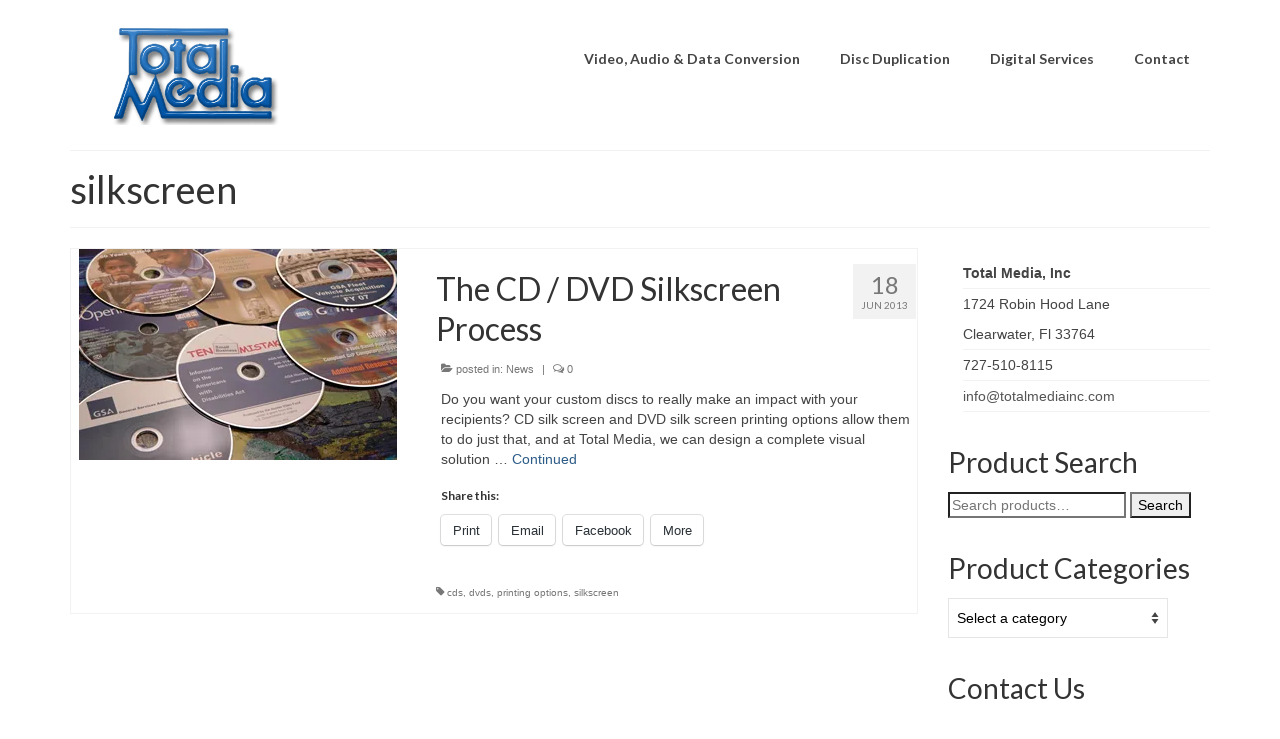

--- FILE ---
content_type: text/html; charset=UTF-8
request_url: https://www.totalmediainc.com/tag/silkscreen/
body_size: 9753
content:
<!DOCTYPE html><html class="no-js" lang="en-US" itemscope="itemscope" itemtype="https://schema.org/WebPage"><head><meta charset="UTF-8"><meta name="viewport" content="width=device-width, initial-scale=1.0"><meta http-equiv="X-UA-Compatible" content="IE=edge"><meta name='robots' content='noindex, follow' /><meta name="google-site-verification" content="cVzVOAdogfuVhMBe2BCQDb52CTMPQJGHYuymTKoZR5k" /><meta name="msvalidate.01" content="969768783B293AA7855FB9487F44FA7F" /><meta name="p:domain_verify" content="f2e7a2751ad605f784a3f26c87973ca5" /> <script>window._wca = window._wca || [];</script> <link media="all" href="https://www.totalmediainc.com/wp-content/cache/autoptimize/css/autoptimize_3d11e99b1ebc89d0d260dcac32f434bc.css" rel="stylesheet"><title>silkscreen Archives - Total Media</title><meta property="og:locale" content="en_US" /><meta property="og:type" content="article" /><meta property="og:title" content="silkscreen Archives - Total Media" /><meta property="og:url" content="https://www.totalmediainc.com/tag/silkscreen/" /><meta property="og:site_name" content="Total Media" /><meta name="twitter:card" content="summary_large_image" /><meta name="twitter:site" content="@TotalMedia_Inc" /> <script type="application/ld+json" class="yoast-schema-graph">{"@context":"https://schema.org","@graph":[{"@type":"CollectionPage","@id":"https://www.totalmediainc.com/tag/silkscreen/","url":"https://www.totalmediainc.com/tag/silkscreen/","name":"silkscreen Archives - Total Media","isPartOf":{"@id":"https://www.totalmediainc.com/#website"},"primaryImageOfPage":{"@id":"https://www.totalmediainc.com/tag/silkscreen/#primaryimage"},"image":{"@id":"https://www.totalmediainc.com/tag/silkscreen/#primaryimage"},"thumbnailUrl":"https://i0.wp.com/www.totalmediainc.com/wp-content/uploads/1collage1.jpg?fit=318%2C211&ssl=1","breadcrumb":{"@id":"https://www.totalmediainc.com/tag/silkscreen/#breadcrumb"},"inLanguage":"en-US"},{"@type":"ImageObject","inLanguage":"en-US","@id":"https://www.totalmediainc.com/tag/silkscreen/#primaryimage","url":"https://i0.wp.com/www.totalmediainc.com/wp-content/uploads/1collage1.jpg?fit=318%2C211&ssl=1","contentUrl":"https://i0.wp.com/www.totalmediainc.com/wp-content/uploads/1collage1.jpg?fit=318%2C211&ssl=1","width":318,"height":211,"caption":"collage"},{"@type":"BreadcrumbList","@id":"https://www.totalmediainc.com/tag/silkscreen/#breadcrumb","itemListElement":[{"@type":"ListItem","position":1,"name":"Home","item":"https://www.totalmediainc.com/"},{"@type":"ListItem","position":2,"name":"silkscreen"}]},{"@type":"WebSite","@id":"https://www.totalmediainc.com/#website","url":"https://www.totalmediainc.com/","name":"Total Media","description":"888.456.3475","publisher":{"@id":"https://www.totalmediainc.com/#organization"},"potentialAction":[{"@type":"SearchAction","target":{"@type":"EntryPoint","urlTemplate":"https://www.totalmediainc.com/?s={search_term_string}"},"query-input":{"@type":"PropertyValueSpecification","valueRequired":true,"valueName":"search_term_string"}}],"inLanguage":"en-US"},{"@type":"Organization","@id":"https://www.totalmediainc.com/#organization","name":"Total Media Inc","url":"https://www.totalmediainc.com/","logo":{"@type":"ImageObject","inLanguage":"en-US","@id":"https://www.totalmediainc.com/#/schema/logo/image/","url":"https://i0.wp.com/www.totalmediainc.com/wp-content/uploads/total-media-logo.gif?fit=250%2C100&ssl=1","contentUrl":"https://i0.wp.com/www.totalmediainc.com/wp-content/uploads/total-media-logo.gif?fit=250%2C100&ssl=1","width":250,"height":100,"caption":"Total Media Inc"},"image":{"@id":"https://www.totalmediainc.com/#/schema/logo/image/"},"sameAs":["https://www.facebook.com/pages/Total-Media-Inc/371229836315655","https://x.com/TotalMedia_Inc"]}]}</script> <link rel='dns-prefetch' href='//stats.wp.com' /><link rel='dns-prefetch' href='//secure.gravatar.com' /><link rel='dns-prefetch' href='//fonts.googleapis.com' /><link rel='dns-prefetch' href='//v0.wordpress.com' /><link rel='preconnect' href='//i0.wp.com' /><link rel='preconnect' href='//c0.wp.com' /><link rel="alternate" type="application/rss+xml" title="Total Media &raquo; Feed" href="https://www.totalmediainc.com/feed/" /><link rel="alternate" type="application/rss+xml" title="Total Media &raquo; silkscreen Tag Feed" href="https://www.totalmediainc.com/tag/silkscreen/feed/" /><link rel='stylesheet' id='redux-google-fonts-virtue-css' href='https://fonts.googleapis.com/css?family=Lato%3A400%2C700&#038;ver=6.9' type='text/css' media='all' /> <script type="text/javascript" src="https://www.totalmediainc.com/wp-includes/js/jquery/jquery.min.js?ver=3.7.1" id="jquery-core-js"></script> <script type="text/javascript" id="woocommerce-js-extra">var woocommerce_params = {"ajax_url":"/wp-admin/admin-ajax.php","wc_ajax_url":"/?wc-ajax=%%endpoint%%","i18n_password_show":"Show password","i18n_password_hide":"Hide password"};
//# sourceURL=woocommerce-js-extra</script> <script type="text/javascript" src="https://stats.wp.com/s-202603.js" id="woocommerce-analytics-js" defer="defer" data-wp-strategy="defer"></script> <link rel="https://api.w.org/" href="https://www.totalmediainc.com/wp-json/" /><link rel="alternate" title="JSON" type="application/json" href="https://www.totalmediainc.com/wp-json/wp/v2/tags/13" /><link rel="EditURI" type="application/rsd+xml" title="RSD" href="https://www.totalmediainc.com/xmlrpc.php?rsd" /><meta name="generator" content="WordPress 6.9" /><meta name="generator" content="WooCommerce 10.4.3" />  <script async src="https://www.googletagmanager.com/gtag/js?id=UA-40768991-1"></script> <script>window.dataLayer = window.dataLayer || [];
  function gtag(){dataLayer.push(arguments);}
  gtag('js', new Date());

  gtag('config', 'UA-40768991-1');</script>  <noscript><style>.woocommerce-product-gallery{ opacity: 1 !important; }</style></noscript><link rel="icon" href="https://i0.wp.com/www.totalmediainc.com/wp-content/uploads/total-media-logo.gif?fit=32%2C13&#038;ssl=1" sizes="32x32" /><link rel="icon" href="https://i0.wp.com/www.totalmediainc.com/wp-content/uploads/total-media-logo.gif?fit=192%2C77&#038;ssl=1" sizes="192x192" /><link rel="apple-touch-icon" href="https://i0.wp.com/www.totalmediainc.com/wp-content/uploads/total-media-logo.gif?fit=180%2C72&#038;ssl=1" /><meta name="msapplication-TileImage" content="https://i0.wp.com/www.totalmediainc.com/wp-content/uploads/total-media-logo.gif?fit=250%2C100&#038;ssl=1" /></head><body class="archive tag tag-silkscreen tag-13 wp-embed-responsive wp-theme-virtue theme-virtue woocommerce-no-js wide"><div id="kt-skip-link"><a href="#content">Skip to Main Content</a></div><div id="wrapper" class="container"><header class="banner headerclass" itemscope itemtype="https://schema.org/WPHeader"><div class="container"><div class="row"><div class="col-md-4 clearfix kad-header-left"><div id="logo" class="logocase"> <a class="brand logofont" href="https://www.totalmediainc.com/"><div id="thelogo"> <img src="https://www.totalmediainc.com/wp-content/uploads/total-media-logo.gif" alt="total media logo" width="250" height="100" class="kad-standard-logo" /></div> </a></div></div><div class="col-md-8 kad-header-right"><nav id="nav-main" class="clearfix" itemscope itemtype="https://schema.org/SiteNavigationElement"><ul id="menu-top" class="sf-menu"><li  class=" sf-dropdown menu-item-430"><a href="https://www.totalmediainc.com/media_conversion/"><span>Video, Audio &#038; Data Conversion</span></a><ul class="sub-menu sf-dropdown-menu dropdown"><li  class=" menu-item-431"><a href="https://www.totalmediainc.com/media_conversion/vhs_to_dvd_mp4/"><span>VHS to DVD Conversion</span></a></li><li  class=" menu-item-67516"><a href="https://www.totalmediainc.com/legal-and-evidence-it-services-for-law-firms/"><span>Legal and Evidence IT Services</span></a></li></ul></li><li  class=" sf-dropdown menu-item-440"><a href="https://www.totalmediainc.com/media_duplication/"><span>Disc Duplication</span></a><ul class="sub-menu sf-dropdown-menu dropdown"><li  class=" sf-dropdown-submenu menu-item-441"><a href="https://www.totalmediainc.com/media_duplication/dvd_duplication/"><span>DVD Duplication</span></a><ul class="sub-menu sf-dropdown-menu dropdown"><li  class=" menu-item-442"><a href="https://www.totalmediainc.com/media_duplication/dvd_replication/"><span>DVD Replication</span></a></li><li  class=" menu-item-434"><a href="https://www.totalmediainc.com/media_conversion/dvd_mastering/"><span>DVD Mastering</span></a></li></ul></li><li  class=" sf-dropdown-submenu menu-item-443"><a href="https://www.totalmediainc.com/media_duplication/cd_duplication/"><span>CD Duplication</span></a><ul class="sub-menu sf-dropdown-menu dropdown"><li  class=" menu-item-444"><a href="https://www.totalmediainc.com/media_duplication/cd_replication/"><span>CD Replication</span></a></li></ul></li><li  class=" sf-dropdown-submenu menu-item-449"><a href="https://www.totalmediainc.com/custom_cds_dvds/"><span>Custom Holiday DVDs and CDs</span></a><ul class="sub-menu sf-dropdown-menu dropdown"><li  class=" menu-item-450"><a href="https://www.totalmediainc.com/custom_cds_dvds/wedding_favor_cds/"><span>Wedding Favor CDs</span></a></li><li  class=" menu-item-452"><a href="https://www.totalmediainc.com/custom_cds_dvds/birthday-card-cds/"><span>Birthday Party CDs</span></a></li><li  class=" menu-item-454"><a href="https://www.totalmediainc.com/custom_cds_dvds/music_sampler_main-2/"><span>Custom CD Music Samples</span></a></li></ul></li><li  class=" sf-dropdown-submenu menu-item-446"><a href="https://www.totalmediainc.com/media_duplication/disc_printing_options/"><span>Disc Printing Options</span></a><ul class="sub-menu sf-dropdown-menu dropdown"><li  class=" menu-item-954"><a href="https://www.totalmediainc.com/contact-us/templates-forms/"><span>Templates &#038; Forms</span></a></li></ul></li><li  class=" sf-dropdown-submenu menu-item-445"><a href="https://www.totalmediainc.com/media_duplication/usb_flash_drives/"><span>USB Flash Drives</span></a><ul class="sub-menu sf-dropdown-menu dropdown"><li  class=" menu-item-429"><a href="https://www.totalmediainc.com/flash_drives_sd_cards/"><span>Flash Drives and SD Cards</span></a></li></ul></li><li  class=" sf-dropdown-submenu menu-item-435"><a href="https://www.totalmediainc.com/duplication_equipment/"><span>CD &#038; DVD Copiers</span></a><ul class="sub-menu sf-dropdown-menu dropdown"><li  class=" menu-item-436"><a href="https://www.totalmediainc.com/duplication_equipment/cddvd_duplicators/"><span>CD/DVD Duplicators</span></a></li><li  class=" menu-item-437"><a href="https://www.totalmediainc.com/duplication_equipment/cd_printers/"><span>DVD and CD Printers</span></a></li><li  class=" menu-item-438"><a href="https://www.totalmediainc.com/duplication_equipment/usb_flash_drive_copiers/"><span>Flash Drive Copiers</span></a></li><li  class=" menu-item-439"><a href="https://www.totalmediainc.com/duplication_equipment/printer_supplies/"><span>Disc Printer Supplies</span></a></li><li  class=" menu-item-1108"><a href="https://www.totalmediainc.com/bulk-blank-cdbulk-blank-dvd/"><span>Blank Media</span></a></li><li  class=" menu-item-447"><a href="https://www.totalmediainc.com/media_duplication/packaging_options/"><span>Disc Packaging</span></a></li><li  class=" menu-item-1402"><a href="https://www.totalmediainc.com/shop/"><span>Catalog</span></a><ul class="sub-menu sf-dropdown-menu dropdown"><li  class=" menu-item-4014"><a href="https://www.totalmediainc.com/checkout/"><span>Checkout</span></a></li><li  class=" menu-item-4016"><a href="https://www.totalmediainc.com/shop/return-refund-policy/"><span>Return &#038; Refund Policy</span></a></li></ul></li></ul></li></ul></li><li  class=" sf-dropdown menu-item-5309"><a href="https://www.totalmediainc.com/web-hosting-design-and-other-digital-services/"><span>Digital Services</span></a><ul class="sub-menu sf-dropdown-menu dropdown"><li  class=" menu-item-8261"><a href="https://www.totalmediainc.com/web-design/"><span>Web Design</span></a></li><li  class=" menu-item-8260"><a href="https://www.totalmediainc.com/seo/"><span>SEO</span></a></li><li  class=" menu-item-8320"><a href="https://www.totalmediainc.com/marketing/"><span>Marketing</span></a></li></ul></li><li  class=" sf-dropdown menu-item-952"><a href="https://www.totalmediainc.com/contact-us/"><span>Contact</span></a><ul class="sub-menu sf-dropdown-menu dropdown"><li  class=" current_page_parent menu-item-5584"><a href="https://www.totalmediainc.com/news/"><span>News</span></a></li><li  class=" sf-dropdown-submenu menu-item-951"><a href="https://www.totalmediainc.com/government/"><span>Government</span></a><ul class="sub-menu sf-dropdown-menu dropdown"><li  class=" menu-item-955"><a href="https://www.totalmediainc.com/government/capability/"><span>Capability Statement</span></a></li></ul></li><li  class=" menu-item-6261"><a href="https://www.totalmediainc.com/privacy-policy/"><span>Privacy Policy</span></a></li></ul></li></ul></nav></div></div><div id="mobile-nav-trigger" class="nav-trigger"> <button class="nav-trigger-case mobileclass collapsed" data-toggle="collapse" data-target=".kad-nav-collapse"> <span class="kad-navbtn"><i class="icon-reorder"></i></span> <span class="kad-menu-name">Menu</span> </button></div><div id="kad-mobile-nav" class="kad-mobile-nav"><div class="kad-nav-inner mobileclass"><div class="kad-nav-collapse"><ul id="menu-top-1" class="kad-mnav"><li  class="menu-video-audio-data-conversion sf-dropdown sf-dropdown-toggle menu-item-430"><a href="https://www.totalmediainc.com/media_conversion/"><span>Video, Audio &#038; Data Conversion</span></a><span class="kad-submenu-accordion collapse-next  kad-submenu-accordion-open" data-parent=".kad-nav-collapse" data-toggle="collapse" data-target=""><i class="icon-chevron-down"></i><i class="icon-chevron-up"></i></span><ul class="sub-menu sf-dropdown-menu collapse"><li  class="menu-vhs-to-dvd-conversion menu-item-431"><a href="https://www.totalmediainc.com/media_conversion/vhs_to_dvd_mp4/"><span>VHS to DVD Conversion</span></a></li><li  class="menu-legal-and-evidence-it-services menu-item-67516"><a href="https://www.totalmediainc.com/legal-and-evidence-it-services-for-law-firms/"><span>Legal and Evidence IT Services</span></a></li></ul></li><li  class="menu-disc-duplication sf-dropdown sf-dropdown-toggle menu-item-440"><a href="https://www.totalmediainc.com/media_duplication/"><span>Disc Duplication</span></a><span class="kad-submenu-accordion collapse-next  kad-submenu-accordion-open" data-parent=".kad-nav-collapse" data-toggle="collapse" data-target=""><i class="icon-chevron-down"></i><i class="icon-chevron-up"></i></span><ul class="sub-menu sf-dropdown-menu collapse"><li  class="menu-dvd-duplication sf-dropdown-submenu sf-dropdown-toggle menu-item-441"><a href="https://www.totalmediainc.com/media_duplication/dvd_duplication/"><span>DVD Duplication</span></a><span class="kad-submenu-accordion collapse-next  kad-submenu-accordion-open" data-parent=".kad-nav-collapse" data-toggle="collapse" data-target=""><i class="icon-chevron-down"></i><i class="icon-chevron-up"></i></span><ul class="sub-menu sf-dropdown-menu collapse"><li  class="menu-dvd-replication menu-item-442"><a href="https://www.totalmediainc.com/media_duplication/dvd_replication/"><span>DVD Replication</span></a></li><li  class="menu-dvd-mastering menu-item-434"><a href="https://www.totalmediainc.com/media_conversion/dvd_mastering/"><span>DVD Mastering</span></a></li></ul></li><li  class="menu-cd-duplication sf-dropdown-submenu sf-dropdown-toggle menu-item-443"><a href="https://www.totalmediainc.com/media_duplication/cd_duplication/"><span>CD Duplication</span></a><span class="kad-submenu-accordion collapse-next  kad-submenu-accordion-open" data-parent=".kad-nav-collapse" data-toggle="collapse" data-target=""><i class="icon-chevron-down"></i><i class="icon-chevron-up"></i></span><ul class="sub-menu sf-dropdown-menu collapse"><li  class="menu-cd-replication menu-item-444"><a href="https://www.totalmediainc.com/media_duplication/cd_replication/"><span>CD Replication</span></a></li></ul></li><li  class="menu-custom-holiday-dvds-and-cds sf-dropdown-submenu sf-dropdown-toggle menu-item-449"><a href="https://www.totalmediainc.com/custom_cds_dvds/"><span>Custom Holiday DVDs and CDs</span></a><span class="kad-submenu-accordion collapse-next  kad-submenu-accordion-open" data-parent=".kad-nav-collapse" data-toggle="collapse" data-target=""><i class="icon-chevron-down"></i><i class="icon-chevron-up"></i></span><ul class="sub-menu sf-dropdown-menu collapse"><li  class="menu-wedding-favor-cds menu-item-450"><a href="https://www.totalmediainc.com/custom_cds_dvds/wedding_favor_cds/"><span>Wedding Favor CDs</span></a></li><li  class="menu-birthday-party-cds menu-item-452"><a href="https://www.totalmediainc.com/custom_cds_dvds/birthday-card-cds/"><span>Birthday Party CDs</span></a></li><li  class="menu-custom-cd-music-samples menu-item-454"><a href="https://www.totalmediainc.com/custom_cds_dvds/music_sampler_main-2/"><span>Custom CD Music Samples</span></a></li></ul></li><li  class="menu-disc-printing-options sf-dropdown-submenu sf-dropdown-toggle menu-item-446"><a href="https://www.totalmediainc.com/media_duplication/disc_printing_options/"><span>Disc Printing Options</span></a><span class="kad-submenu-accordion collapse-next  kad-submenu-accordion-open" data-parent=".kad-nav-collapse" data-toggle="collapse" data-target=""><i class="icon-chevron-down"></i><i class="icon-chevron-up"></i></span><ul class="sub-menu sf-dropdown-menu collapse"><li  class="menu-templates-forms menu-item-954"><a href="https://www.totalmediainc.com/contact-us/templates-forms/"><span>Templates &#038; Forms</span></a></li></ul></li><li  class="menu-usb-flash-drives sf-dropdown-submenu sf-dropdown-toggle menu-item-445"><a href="https://www.totalmediainc.com/media_duplication/usb_flash_drives/"><span>USB Flash Drives</span></a><span class="kad-submenu-accordion collapse-next  kad-submenu-accordion-open" data-parent=".kad-nav-collapse" data-toggle="collapse" data-target=""><i class="icon-chevron-down"></i><i class="icon-chevron-up"></i></span><ul class="sub-menu sf-dropdown-menu collapse"><li  class="menu-flash-drives-and-sd-cards menu-item-429"><a href="https://www.totalmediainc.com/flash_drives_sd_cards/"><span>Flash Drives and SD Cards</span></a></li></ul></li><li  class="menu-cd-dvd-copiers sf-dropdown-submenu sf-dropdown-toggle menu-item-435"><a href="https://www.totalmediainc.com/duplication_equipment/"><span>CD &#038; DVD Copiers</span></a><span class="kad-submenu-accordion collapse-next  kad-submenu-accordion-open" data-parent=".kad-nav-collapse" data-toggle="collapse" data-target=""><i class="icon-chevron-down"></i><i class="icon-chevron-up"></i></span><ul class="sub-menu sf-dropdown-menu collapse"><li  class="menu-cd-dvd-duplicators menu-item-436"><a href="https://www.totalmediainc.com/duplication_equipment/cddvd_duplicators/"><span>CD/DVD Duplicators</span></a></li><li  class="menu-dvd-and-cd-printers menu-item-437"><a href="https://www.totalmediainc.com/duplication_equipment/cd_printers/"><span>DVD and CD Printers</span></a></li><li  class="menu-flash-drive-copiers menu-item-438"><a href="https://www.totalmediainc.com/duplication_equipment/usb_flash_drive_copiers/"><span>Flash Drive Copiers</span></a></li><li  class="menu-disc-printer-supplies menu-item-439"><a href="https://www.totalmediainc.com/duplication_equipment/printer_supplies/"><span>Disc Printer Supplies</span></a></li><li  class="menu-blank-media menu-item-1108"><a href="https://www.totalmediainc.com/bulk-blank-cdbulk-blank-dvd/"><span>Blank Media</span></a></li><li  class="menu-disc-packaging menu-item-447"><a href="https://www.totalmediainc.com/media_duplication/packaging_options/"><span>Disc Packaging</span></a></li><li  class="menu-catalog sf-dropdown-submenu sf-dropdown-toggle menu-item-1402"><a href="https://www.totalmediainc.com/shop/"><span>Catalog</span></a><span class="kad-submenu-accordion collapse-next  kad-submenu-accordion-open" data-parent=".kad-nav-collapse" data-toggle="collapse" data-target=""><i class="icon-chevron-down"></i><i class="icon-chevron-up"></i></span><ul class="sub-menu sf-dropdown-menu collapse"><li  class="menu-checkout menu-item-4014"><a href="https://www.totalmediainc.com/checkout/"><span>Checkout</span></a></li><li  class="menu-return-refund-policy menu-item-4016"><a href="https://www.totalmediainc.com/shop/return-refund-policy/"><span>Return &#038; Refund Policy</span></a></li></ul></li></ul></li></ul></li><li  class="menu-digital-services sf-dropdown sf-dropdown-toggle menu-item-5309"><a href="https://www.totalmediainc.com/web-hosting-design-and-other-digital-services/"><span>Digital Services</span></a><span class="kad-submenu-accordion collapse-next  kad-submenu-accordion-open" data-parent=".kad-nav-collapse" data-toggle="collapse" data-target=""><i class="icon-chevron-down"></i><i class="icon-chevron-up"></i></span><ul class="sub-menu sf-dropdown-menu collapse"><li  class="menu-web-design menu-item-8261"><a href="https://www.totalmediainc.com/web-design/"><span>Web Design</span></a></li><li  class="menu-seo menu-item-8260"><a href="https://www.totalmediainc.com/seo/"><span>SEO</span></a></li><li  class="menu-marketing menu-item-8320"><a href="https://www.totalmediainc.com/marketing/"><span>Marketing</span></a></li></ul></li><li  class="menu-contact sf-dropdown sf-dropdown-toggle menu-item-952"><a href="https://www.totalmediainc.com/contact-us/"><span>Contact</span></a><span class="kad-submenu-accordion collapse-next  kad-submenu-accordion-open" data-parent=".kad-nav-collapse" data-toggle="collapse" data-target=""><i class="icon-chevron-down"></i><i class="icon-chevron-up"></i></span><ul class="sub-menu sf-dropdown-menu collapse"><li  class="menu-news current_page_parent menu-item-5584"><a href="https://www.totalmediainc.com/news/"><span>News</span></a></li><li  class="menu-government sf-dropdown-submenu sf-dropdown-toggle menu-item-951"><a href="https://www.totalmediainc.com/government/"><span>Government</span></a><span class="kad-submenu-accordion collapse-next  kad-submenu-accordion-open" data-parent=".kad-nav-collapse" data-toggle="collapse" data-target=""><i class="icon-chevron-down"></i><i class="icon-chevron-up"></i></span><ul class="sub-menu sf-dropdown-menu collapse"><li  class="menu-capability-statement menu-item-955"><a href="https://www.totalmediainc.com/government/capability/"><span>Capability Statement</span></a></li></ul></li><li  class="menu-privacy-policy menu-item-6261"><a href="https://www.totalmediainc.com/privacy-policy/"><span>Privacy Policy</span></a></li></ul></li></ul></div></div></div></div></header><div class="wrap contentclass" role="document"><div class="container virtue-woomessages-container"><div class="woocommerce"></div></div><div id="pageheader" class="titleclass"><div class="container"><div class="page-header"><h1 class="entry-title" itemprop="name"> silkscreen</h1><p class="subtitle"></p></div></div></div><div id="content" class="container"><div class="row"><div class="main col-lg-9 col-md-8  postlist" role="main"><article id="post-117" class="post-117 post type-post status-publish format-standard has-post-thumbnail hentry category-news tag-cds-2 tag-dvds-2 tag-printing-options tag-silkscreen" itemscope="" itemtype="https://schema.org/BlogPosting"><div class="row"><div class="col-md-5 post-image-container"><div class="imghoverclass img-margin-center" itemprop="image" itemscope itemtype="https://schema.org/ImageObject"> <a href="https://www.totalmediainc.com/dvd-silkscreen-process/" title="The CD / DVD Silkscreen Process"> <img src="https://i0.wp.com/www.totalmediainc.com/wp-content/uploads/1collage1.jpg?fit=318%2C211&#038;ssl=1" alt="The CD / DVD Silkscreen Process" width="318" height="211" itemprop="contentUrl"   class="iconhover" srcset="https://i0.wp.com/www.totalmediainc.com/wp-content/uploads/1collage1.jpg?w=318&amp;ssl=1 318w, https://i0.wp.com/www.totalmediainc.com/wp-content/uploads/1collage1.jpg?resize=100%2C66&amp;ssl=1 100w, https://i0.wp.com/www.totalmediainc.com/wp-content/uploads/1collage1.jpg?resize=140%2C93&amp;ssl=1 140w" sizes="(max-width: 318px) 100vw, 318px"><meta itemprop="url" content="https://i0.wp.com/www.totalmediainc.com/wp-content/uploads/1collage1.jpg?fit=318%2C211&#038;ssl=1"><meta itemprop="width" content="318"><meta itemprop="height" content="211"> </a></div></div><div class="col-md-7 post-text-container postcontent"><div class="postmeta updated color_gray"><div class="postdate bg-lightgray headerfont"><meta itemprop="datePublished" content="2017-10-27T15:23:24-04:00"> <span class="postday">18</span> Jun 2013</div></div><header> <a href="https://www.totalmediainc.com/dvd-silkscreen-process/"><h2 class="entry-title" itemprop="name headline"> The CD / DVD Silkscreen Process</h2> </a><div class="subhead"> <span class="postauthortop author vcard"> <i class="icon-user"></i> by <span itemprop="author"><a href="https://www.totalmediainc.com/author/totalmedia/" class="fn" rel="author">totalmedia</a></span> |</span> <span class="postedintop"><i class="icon-folder-open"></i> posted in: <a href="https://www.totalmediainc.com/category/news/" rel="category tag">News</a></span> <span class="kad-hidepostedin">|</span> <span class="postcommentscount"> <i class="icon-comments-alt"></i> 0 </span></div></header><div class="entry-content" itemprop="description"><p>Do you want your custom discs to really make an impact with your recipients? CD silk screen and DVD silk screen printing options allow them to do just that, and at Total Media, we can design a complete visual solution &hellip; <a href="https://www.totalmediainc.com/dvd-silkscreen-process/">Continued</a></p><div class="sharedaddy sd-sharing-enabled"><div class="robots-nocontent sd-block sd-social sd-social-text sd-sharing"><h3 class="sd-title">Share this:</h3><div class="sd-content"><ul><li class="share-print"><a rel="nofollow noopener noreferrer"
 data-shared="sharing-print-117"
 class="share-print sd-button no-icon"
 href="https://www.totalmediainc.com/dvd-silkscreen-process/?share=print"
 target="_blank"
 aria-labelledby="sharing-print-117"
 > <span id="sharing-print-117" hidden>Click to print (Opens in new window)</span> <span>Print</span> </a></li><li class="share-email"><a rel="nofollow noopener noreferrer"
 data-shared="sharing-email-117"
 class="share-email sd-button no-icon"
 href="mailto:?subject=%5BShared%20Post%5D%20The%20CD%20%2F%20DVD%20Silkscreen%20Process&#038;body=https%3A%2F%2Fwww.totalmediainc.com%2Fdvd-silkscreen-process%2F&#038;share=email"
 target="_blank"
 aria-labelledby="sharing-email-117"
 data-email-share-error-title="Do you have email set up?" data-email-share-error-text="If you&#039;re having problems sharing via email, you might not have email set up for your browser. You may need to create a new email yourself." data-email-share-nonce="a31c95c167" data-email-share-track-url="https://www.totalmediainc.com/dvd-silkscreen-process/?share=email"> <span id="sharing-email-117" hidden>Click to email a link to a friend (Opens in new window)</span> <span>Email</span> </a></li><li class="share-facebook"><a rel="nofollow noopener noreferrer"
 data-shared="sharing-facebook-117"
 class="share-facebook sd-button no-icon"
 href="https://www.totalmediainc.com/dvd-silkscreen-process/?share=facebook"
 target="_blank"
 aria-labelledby="sharing-facebook-117"
 > <span id="sharing-facebook-117" hidden>Click to share on Facebook (Opens in new window)</span> <span>Facebook</span> </a></li><li><a href="#" class="sharing-anchor sd-button share-more"><span>More</span></a></li><li class="share-end"></li></ul><div class="sharing-hidden"><div class="inner" style="display: none;"><ul><li class="share-reddit"><a rel="nofollow noopener noreferrer"
 data-shared="sharing-reddit-117"
 class="share-reddit sd-button no-icon"
 href="https://www.totalmediainc.com/dvd-silkscreen-process/?share=reddit"
 target="_blank"
 aria-labelledby="sharing-reddit-117"
 > <span id="sharing-reddit-117" hidden>Click to share on Reddit (Opens in new window)</span> <span>Reddit</span> </a></li><li class="share-linkedin"><a rel="nofollow noopener noreferrer"
 data-shared="sharing-linkedin-117"
 class="share-linkedin sd-button no-icon"
 href="https://www.totalmediainc.com/dvd-silkscreen-process/?share=linkedin"
 target="_blank"
 aria-labelledby="sharing-linkedin-117"
 > <span id="sharing-linkedin-117" hidden>Click to share on LinkedIn (Opens in new window)</span> <span>LinkedIn</span> </a></li><li class="share-tumblr"><a rel="nofollow noopener noreferrer"
 data-shared="sharing-tumblr-117"
 class="share-tumblr sd-button no-icon"
 href="https://www.totalmediainc.com/dvd-silkscreen-process/?share=tumblr"
 target="_blank"
 aria-labelledby="sharing-tumblr-117"
 > <span id="sharing-tumblr-117" hidden>Click to share on Tumblr (Opens in new window)</span> <span>Tumblr</span> </a></li><li class="share-pocket"><a rel="nofollow noopener noreferrer"
 data-shared="sharing-pocket-117"
 class="share-pocket sd-button no-icon"
 href="https://www.totalmediainc.com/dvd-silkscreen-process/?share=pocket"
 target="_blank"
 aria-labelledby="sharing-pocket-117"
 > <span id="sharing-pocket-117" hidden>Click to share on Pocket (Opens in new window)</span> <span>Pocket</span> </a></li><li class="share-pinterest"><a rel="nofollow noopener noreferrer"
 data-shared="sharing-pinterest-117"
 class="share-pinterest sd-button no-icon"
 href="https://www.totalmediainc.com/dvd-silkscreen-process/?share=pinterest"
 target="_blank"
 aria-labelledby="sharing-pinterest-117"
 > <span id="sharing-pinterest-117" hidden>Click to share on Pinterest (Opens in new window)</span> <span>Pinterest</span> </a></li><li class="share-twitter"><a rel="nofollow noopener noreferrer"
 data-shared="sharing-twitter-117"
 class="share-twitter sd-button no-icon"
 href="https://www.totalmediainc.com/dvd-silkscreen-process/?share=twitter"
 target="_blank"
 aria-labelledby="sharing-twitter-117"
 > <span id="sharing-twitter-117" hidden>Click to share on X (Opens in new window)</span> <span>X</span> </a></li><li class="share-end"></li></ul></div></div></div></div></div></div><footer><meta itemscope itemprop="mainEntityOfPage" content="https://www.totalmediainc.com/dvd-silkscreen-process/" itemType="https://schema.org/WebPage" itemid="https://www.totalmediainc.com/dvd-silkscreen-process/"><meta itemprop="dateModified" content="2017-10-27T15:23:24-04:00"><div itemprop="publisher" itemscope itemtype="https://schema.org/Organization"><div itemprop="logo" itemscope itemtype="https://schema.org/ImageObject"><meta itemprop="url" content="https://www.totalmediainc.com/wp-content/uploads/total-media-logo.gif"><meta itemprop="width" content="250"><meta itemprop="height" content="100"></div><meta itemprop="name" content="Total Media"></div> <span class="posttags color_gray"><i class="icon-tag"></i> <a href="https://www.totalmediainc.com/tag/cds-2/" rel="tag">cds</a>, <a href="https://www.totalmediainc.com/tag/dvds-2/" rel="tag">dvds</a>, <a href="https://www.totalmediainc.com/tag/printing-options/" rel="tag">printing options</a>, <a href="https://www.totalmediainc.com/tag/silkscreen/" rel="tag">silkscreen</a></span></footer></div></div></article><div class="wp-pagenavi"></div></div><aside class="col-lg-3 col-md-4 kad-sidebar" role="complementary" itemscope itemtype="https://schema.org/WPSideBar"><div class="sidebar"><section id="rc_widget-3" class="widget-1 widget-first widget widget_rc_widget"><div class="widget-inner"><ul class="vcard" itemscope itemtype="http://schema.org/Corporation"><li class="fn  org" itemprop="name"><strong>Total Media, Inc</strong></li><li><div class="adr" itemprop="address" itemscope itemtype="http://schema.org/PostalAddress"><span class="street-address" itemprop="streetAddress">1724 Robin Hood Lane</span><br><span class="locality" itemprop="addressLocality">Clearwater</span>,&nbsp;<span class="region" itemprop="addressRegion">Fl</span>&nbsp;<span class="postal-code" itemprop="postalCode">33764</span><br></div></li><li class="tel" itemprop="telephone">727-510-8115</li><li class="email" itemprop="email"><a href="mailto:info&#64;&#116;&#111;&#116;&#97;&#108;&#109;&#101;d&#105;ai&#110;c&#46;co&#109;">info@totalmediainc.com</a></li></ul></div></section><section id="woocommerce_product_search-2" class="widget-2 widget woocommerce widget_product_search"><div class="widget-inner"><h3>Product Search</h3><form role="search" method="get" class="woocommerce-product-search" action="https://www.totalmediainc.com/"> <label class="screen-reader-text" for="woocommerce-product-search-field-0">Search for:</label> <input type="search" id="woocommerce-product-search-field-0" class="search-field" placeholder="Search products&hellip;" value="" name="s" /> <button type="submit" value="Search" class="">Search</button> <input type="hidden" name="post_type" value="product" /></form></div></section><section id="woocommerce_product_categories-3" class="widget-3 widget woocommerce widget_product_categories"><div class="widget-inner"><h3>Product Categories</h3><select  name='product_cat' id='product_cat' class='dropdown_product_cat'><option value='' selected='selected'>Select a category</option><option class="level-0" value="accessories">Accessories</option><option class="level-0" value="allprosolutions">All Pro Solutions</option><option class="level-0" value="blank-media">Blank Media</option><option class="level-0" value="epson">Epson</option><option class="level-0" value="warranty">Hardware Warranties</option><option class="level-0" value="ink-toner-ribbons">Ink, Toner, Ribbons</option><option class="level-0" value="mfdigital">MF Digital</option><option class="level-0" value="microboards">Microboards</option><option class="level-0" value="primera">Primera</option><option class="level-0" value="rimage">Rimage</option><option class="level-0" value="uncategorized">Uncategorized</option> </select></div></section><section id="text-2" class="widget-5 widget-last widget widget_text"><div class="widget-inner"><h3>Contact Us</h3><div class="textwidget"><div class="wpcf7 no-js" id="wpcf7-f5287-o1" lang="en-US" dir="ltr" data-wpcf7-id="5287"><div class="screen-reader-response"><p role="status" aria-live="polite" aria-atomic="true"><ul></ul></div><form action="/tag/silkscreen/#wpcf7-f5287-o1" method="post" class="wpcf7-form init" aria-label="Contact form" novalidate="novalidate" data-status="init"><fieldset class="hidden-fields-container"><input type="hidden" name="_wpcf7" value="5287" /><input type="hidden" name="_wpcf7_version" value="6.1.4" /><input type="hidden" name="_wpcf7_locale" value="en_US" /><input type="hidden" name="_wpcf7_unit_tag" value="wpcf7-f5287-o1" /><input type="hidden" name="_wpcf7_container_post" value="0" /><input type="hidden" name="_wpcf7_posted_data_hash" value="" /><br /></fieldset><p><label> Your Name (required)<br /> <span class="wpcf7-form-control-wrap" data-name="your-name"><input size="40" maxlength="400" class="wpcf7-form-control wpcf7-text wpcf7-validates-as-required" aria-required="true" aria-invalid="false" value="" type="text" name="your-name" /></span> </label></p><p><label> Your Email (required)<br /> <span class="wpcf7-form-control-wrap" data-name="your-email"><input size="40" maxlength="400" class="wpcf7-form-control wpcf7-email wpcf7-validates-as-required wpcf7-text wpcf7-validates-as-email" aria-required="true" aria-invalid="false" value="" type="email" name="your-email" /></span> </label></p><p><label> Subject<br /> <span class="wpcf7-form-control-wrap" data-name="your-subject"><input size="40" maxlength="400" class="wpcf7-form-control wpcf7-text" aria-invalid="false" value="" type="text" name="your-subject" /></span> </label></p><p><label> Your Message<br /> <span class="wpcf7-form-control-wrap" data-name="your-message"><textarea cols="40" rows="10" maxlength="2000" class="wpcf7-form-control wpcf7-textarea" aria-invalid="false" name="your-message"></textarea></span> </label></p><p><span class="wpcf7-form-control-wrap" data-name="quiz-721"><label><span class="wpcf7-quiz-label">quiz math-quiz &quot;12+48=?</span> <input size="40" class="wpcf7-form-control wpcf7-quiz" autocomplete="off" aria-required="true" aria-invalid="false" type="text" name="quiz-721" /></label><input type="hidden" name="_wpcf7_quiz_answer_quiz-721" value="e45178186eb0937d40d2fe332a290ee2" /></span><br /> <input class="wpcf7-form-control wpcf7-submit has-spinner" type="submit" value="Send" /></p><p style="display: none !important;" class="akismet-fields-container" data-prefix="_wpcf7_ak_"><label>&#916;<textarea name="_wpcf7_ak_hp_textarea" cols="45" rows="8" maxlength="100"></textarea></label><input type="hidden" id="ak_js_1" name="_wpcf7_ak_js" value="173"/><script>document.getElementById( "ak_js_1" ).setAttribute( "value", ( new Date() ).getTime() );</script></p><div class="wpcf7-response-output" aria-hidden="true"></div></form></div></div></div></section></div></aside></div></div></div><footer id="containerfooter" class="footerclass" itemscope itemtype="https://schema.org/WPFooter"><div class="container"><div class="row"><div class="col-md-3 col-sm-6 footercol1"><div class="widget-1 widget-first footer-widget"><aside id="widget_kadence_contact-2" class="widget widget_kadence_contact"><h3>vCard</h3><div class="vcard"><p class="tel fixedtel"><i class="icon-phone"></i> 727-510-8115</p><p><a class="email" href="mailto:info@totalmediainc.com"><i class="icon-envelope"></i> info@totalmediainc.com</a></p></div></aside></div></div><div class="col-md-3  col-sm-6 footercol2"><div class="widget-1 widget-first footer-widget"><aside id="media_image-3" class="widget widget_media_image"><a href="https://www.totalmediainc.com/government/"><img width="258" height="96" src="https://i0.wp.com/www.totalmediainc.com/wp-content/uploads/gs-02f-0274p1.gif?fit=258%2C96&amp;ssl=1" class="image wp-image-591 alignnone attachment-full size-full" alt="gs f p TotalMedia,Inc." style="max-width: 100%; height: auto;" decoding="async" loading="lazy" /></a></aside></div></div><div class="col-md-3 col-sm-6 footercol3"><div class="widget-1 widget-first footer-widget"><aside id="google_translate_widget-3" class="widget widget_google_translate_widget"><h3>Translate</h3><div id="google_translate_element"></div></aside></div></div><div class="col-md-3 col-sm-6 footercol4"><div class="widget-1 widget-first footer-widget"><aside id="widget_kadence_social-2" class="widget widget_kadence_social"><div class="virtue_social_widget clearfix"> <a href="https://www.facebook.com/TotalMediaInc" class="facebook_link" title="Facebook" target="_blank" data-toggle="tooltip" data-placement="top" data-original-title="Facebook"><i class="icon-facebook"></i></a><a href="https://twitter.com/TotalMedia_Inc" class="twitter_link" title="X formerly Twitter" target="_blank" data-toggle="tooltip" data-placement="top" data-original-title="X formerly Twitter"><i class="icon-twitter"></i></a><a href="https://www.linkedin.com/company/total-media-inc-" class="linkedin_link" title="LinkedIn" target="_blank" data-toggle="tooltip" data-placement="top" data-original-title="LinkedIn"><i class="icon-linkedin"></i></a><a href="https://www.totalmediainc.com/feed/" class="rss_link" title="RSS" target="_blank" data-toggle="tooltip" data-placement="top" data-original-title="RSS"><i class="icon-rss-sign"></i></a></div></aside></div></div></div><div class="footercredits clearfix"><div class="footernav clearfix"><ul id="menu-footer" class="footermenu"><li  class=" menu-item-3775"><a href="https://www.totalmediainc.com/media_conversion/"><span>Media Conversion</span></a></li><li  class=" menu-item-140"><a href="https://www.totalmediainc.com/duplication_equipment/"><span>Duplication Equipment</span></a></li><li  class=" menu-item-138"><a href="https://www.totalmediainc.com/custom_cds_dvds/"><span>Customized CDs &#038; DVDs</span></a></li><li  class=" menu-item-145"><a href="https://www.totalmediainc.com/media_duplication/cd_replication/"><span>CD Replication</span></a></li><li  class=" menu-item-146"><a href="https://www.totalmediainc.com/media_duplication/cd_duplication/"><span>CD Duplication</span></a></li><li  class=" menu-item-147"><a href="https://www.totalmediainc.com/media_duplication/dvd_replication/"><span>DVD Replication</span></a></li><li  class=" menu-item-148"><a href="https://www.totalmediainc.com/media_duplication/dvd_duplication/"><span>DVD Duplication</span></a></li><li  class=" menu-item-144"><a href="https://www.totalmediainc.com/media_duplication/usb_flash_drives/"><span>USB Flash Drives</span></a></li></ul></div><p>&copy; 2026 Total Media • CD & DVD Duplication, Equipment, And Supplies • 1724 Robin Hood Lane, Clearwater Floirida 33764 • 727-510-8115</p></div></div></footer></div> <script type="speculationrules">{"prefetch":[{"source":"document","where":{"and":[{"href_matches":"/*"},{"not":{"href_matches":["/wp-*.php","/wp-admin/*","/wp-content/uploads/*","/wp-content/*","/wp-content/plugins/*","/wp-content/themes/virtue/*","/*\\?(.+)"]}},{"not":{"selector_matches":"a[rel~=\"nofollow\"]"}},{"not":{"selector_matches":".no-prefetch, .no-prefetch a"}}]},"eagerness":"conservative"}]}</script> <script type='text/javascript'>(function () {
			var c = document.body.className;
			c = c.replace(/woocommerce-no-js/, 'woocommerce-js');
			document.body.className = c;
		})();</script> <script type="text/javascript">window.WPCOM_sharing_counts = {"https://www.totalmediainc.com/dvd-silkscreen-process/":117};</script> <script type="text/javascript" src="https://www.totalmediainc.com/wp-includes/js/dist/hooks.min.js?ver=dd5603f07f9220ed27f1" id="wp-hooks-js"></script> <script type="text/javascript" src="https://www.totalmediainc.com/wp-includes/js/dist/i18n.min.js?ver=c26c3dc7bed366793375" id="wp-i18n-js"></script> <script type="text/javascript" id="wp-i18n-js-after">wp.i18n.setLocaleData( { 'text direction\u0004ltr': [ 'ltr' ] } );
//# sourceURL=wp-i18n-js-after</script> <script type="text/javascript" id="contact-form-7-js-before">var wpcf7 = {
    "api": {
        "root": "https:\/\/www.totalmediainc.com\/wp-json\/",
        "namespace": "contact-form-7\/v1"
    }
};
//# sourceURL=contact-form-7-js-before</script> <script type="text/javascript" id="yith_ywraq_frontend-js-extra">var ywraq_frontend = {"ajaxurl":"https://www.totalmediainc.com/wp-admin/admin-ajax.php","no_product_in_list":"Your list is empty","yith_ywraq_action_nonce":"4e973ea1e9","go_to_the_list":"no","rqa_url":"https://www.totalmediainc.com/request-quote/","raq_table_refresh_check":"1"};
//# sourceURL=yith_ywraq_frontend-js-extra</script> <script type="text/javascript" src="https://www.totalmediainc.com/wp-includes/js/dist/vendor/wp-polyfill.min.js?ver=3.15.0" id="wp-polyfill-js"></script> <script type="text/javascript" id="wc-order-attribution-js-extra">var wc_order_attribution = {"params":{"lifetime":1.0e-5,"session":30,"base64":false,"ajaxurl":"https://www.totalmediainc.com/wp-admin/admin-ajax.php","prefix":"wc_order_attribution_","allowTracking":true},"fields":{"source_type":"current.typ","referrer":"current_add.rf","utm_campaign":"current.cmp","utm_source":"current.src","utm_medium":"current.mdm","utm_content":"current.cnt","utm_id":"current.id","utm_term":"current.trm","utm_source_platform":"current.plt","utm_creative_format":"current.fmt","utm_marketing_tactic":"current.tct","session_entry":"current_add.ep","session_start_time":"current_add.fd","session_pages":"session.pgs","session_count":"udata.vst","user_agent":"udata.uag"}};
//# sourceURL=wc-order-attribution-js-extra</script> <script type="text/javascript" id="gmedia-global-frontend-js-extra">var GmediaGallery = {"ajaxurl":"https://www.totalmediainc.com/wp-admin/admin-ajax.php","nonce":"24a00b75fd","upload_dirurl":"https://www.totalmediainc.com/wp-content/grand-media","plugin_dirurl":"https://www.totalmediainc.com/wp-content/grand-media","license":"","license2":"","google_api_key":""};
//# sourceURL=gmedia-global-frontend-js-extra</script> <script type="text/javascript" id="virtue-lightbox-init-js-extra">var virtue_lightbox = {"loading":"Loading...","of":"%curr% of %total%","error":"The Image could not be loaded."};
//# sourceURL=virtue-lightbox-init-js-extra</script> <script type="text/javascript" id="jetpack-stats-js-before">_stq = window._stq || [];
_stq.push([ "view", {"v":"ext","blog":"71249080","post":"0","tz":"-5","srv":"www.totalmediainc.com","arch_tag":"silkscreen","arch_results":"1","j":"1:15.4"} ]);
_stq.push([ "clickTrackerInit", "71249080", "0" ]);
//# sourceURL=jetpack-stats-js-before</script> <script type="text/javascript" src="https://stats.wp.com/e-202603.js" id="jetpack-stats-js" defer="defer" data-wp-strategy="defer"></script> <script type="text/javascript" id="wc-product-category-dropdown-widget-js-after">jQuery( '.dropdown_product_cat' ).on( 'change', function() {
						const categoryValue = jQuery(this).val();

						if ( categoryValue ) {
							const homeUrl = 'https://www.totalmediainc.com/';
							const url = new URL( homeUrl, window.location.origin );
							url.searchParams.set( 'product_cat', categoryValue );
							location.href = url.toString();
						} else {
							location.href = 'https://www.totalmediainc.com/shop/';
						}
					});
	
					if ( jQuery().selectWoo ) {
						var wc_product_cat_select = function() {
							jQuery( '.dropdown_product_cat' ).selectWoo( {
								placeholder: 'Select a category',
								minimumResultsForSearch: 5,
								width: '100%',
								allowClear: true,
								language: {
									noResults: function() {
										return 'No matches found';
									}
								}
							} );
						};
						wc_product_cat_select();
					}
				
//# sourceURL=wc-product-category-dropdown-widget-js-after</script> <script type="text/javascript" id="google-translate-init-js-extra">var _wp_google_translate_widget = {"lang":"en_US","layout":"0"};
//# sourceURL=google-translate-init-js-extra</script> <script type="text/javascript" src="//translate.google.com/translate_a/element.js?cb=googleTranslateElementInit&amp;ver=15.4" id="google-translate-js"></script> <script type="text/javascript" id="sharing-js-js-extra">var sharing_js_options = {"lang":"en","counts":"1","is_stats_active":"1"};
//# sourceURL=sharing-js-js-extra</script> <script type="text/javascript" id="sharing-js-js-after">var windowOpen;
			( function () {
				function matches( el, sel ) {
					return !! (
						el.matches && el.matches( sel ) ||
						el.msMatchesSelector && el.msMatchesSelector( sel )
					);
				}

				document.body.addEventListener( 'click', function ( event ) {
					if ( ! event.target ) {
						return;
					}

					var el;
					if ( matches( event.target, 'a.share-facebook' ) ) {
						el = event.target;
					} else if ( event.target.parentNode && matches( event.target.parentNode, 'a.share-facebook' ) ) {
						el = event.target.parentNode;
					}

					if ( el ) {
						event.preventDefault();

						// If there's another sharing window open, close it.
						if ( typeof windowOpen !== 'undefined' ) {
							windowOpen.close();
						}
						windowOpen = window.open( el.getAttribute( 'href' ), 'wpcomfacebook', 'menubar=1,resizable=1,width=600,height=400' );
						return false;
					}
				} );
			} )();
var windowOpen;
			( function () {
				function matches( el, sel ) {
					return !! (
						el.matches && el.matches( sel ) ||
						el.msMatchesSelector && el.msMatchesSelector( sel )
					);
				}

				document.body.addEventListener( 'click', function ( event ) {
					if ( ! event.target ) {
						return;
					}

					var el;
					if ( matches( event.target, 'a.share-linkedin' ) ) {
						el = event.target;
					} else if ( event.target.parentNode && matches( event.target.parentNode, 'a.share-linkedin' ) ) {
						el = event.target.parentNode;
					}

					if ( el ) {
						event.preventDefault();

						// If there's another sharing window open, close it.
						if ( typeof windowOpen !== 'undefined' ) {
							windowOpen.close();
						}
						windowOpen = window.open( el.getAttribute( 'href' ), 'wpcomlinkedin', 'menubar=1,resizable=1,width=580,height=450' );
						return false;
					}
				} );
			} )();
var windowOpen;
			( function () {
				function matches( el, sel ) {
					return !! (
						el.matches && el.matches( sel ) ||
						el.msMatchesSelector && el.msMatchesSelector( sel )
					);
				}

				document.body.addEventListener( 'click', function ( event ) {
					if ( ! event.target ) {
						return;
					}

					var el;
					if ( matches( event.target, 'a.share-tumblr' ) ) {
						el = event.target;
					} else if ( event.target.parentNode && matches( event.target.parentNode, 'a.share-tumblr' ) ) {
						el = event.target.parentNode;
					}

					if ( el ) {
						event.preventDefault();

						// If there's another sharing window open, close it.
						if ( typeof windowOpen !== 'undefined' ) {
							windowOpen.close();
						}
						windowOpen = window.open( el.getAttribute( 'href' ), 'wpcomtumblr', 'menubar=1,resizable=1,width=450,height=450' );
						return false;
					}
				} );
			} )();
var windowOpen;
			( function () {
				function matches( el, sel ) {
					return !! (
						el.matches && el.matches( sel ) ||
						el.msMatchesSelector && el.msMatchesSelector( sel )
					);
				}

				document.body.addEventListener( 'click', function ( event ) {
					if ( ! event.target ) {
						return;
					}

					var el;
					if ( matches( event.target, 'a.share-pocket' ) ) {
						el = event.target;
					} else if ( event.target.parentNode && matches( event.target.parentNode, 'a.share-pocket' ) ) {
						el = event.target.parentNode;
					}

					if ( el ) {
						event.preventDefault();

						// If there's another sharing window open, close it.
						if ( typeof windowOpen !== 'undefined' ) {
							windowOpen.close();
						}
						windowOpen = window.open( el.getAttribute( 'href' ), 'wpcompocket', 'menubar=1,resizable=1,width=450,height=450' );
						return false;
					}
				} );
			} )();
var windowOpen;
			( function () {
				function matches( el, sel ) {
					return !! (
						el.matches && el.matches( sel ) ||
						el.msMatchesSelector && el.msMatchesSelector( sel )
					);
				}

				document.body.addEventListener( 'click', function ( event ) {
					if ( ! event.target ) {
						return;
					}

					var el;
					if ( matches( event.target, 'a.share-twitter' ) ) {
						el = event.target;
					} else if ( event.target.parentNode && matches( event.target.parentNode, 'a.share-twitter' ) ) {
						el = event.target.parentNode;
					}

					if ( el ) {
						event.preventDefault();

						// If there's another sharing window open, close it.
						if ( typeof windowOpen !== 'undefined' ) {
							windowOpen.close();
						}
						windowOpen = window.open( el.getAttribute( 'href' ), 'wpcomtwitter', 'menubar=1,resizable=1,width=600,height=350' );
						return false;
					}
				} );
			} )();
//# sourceURL=sharing-js-js-after</script> <script type="text/javascript">(function() {
				window.wcAnalytics = window.wcAnalytics || {};
				const wcAnalytics = window.wcAnalytics;

				// Set the assets URL for webpack to find the split assets.
				wcAnalytics.assets_url = 'https://www.totalmediainc.com/wp-content/plugins/jetpack/jetpack_vendor/automattic/woocommerce-analytics/src/../build/';

				// Set the REST API tracking endpoint URL.
				wcAnalytics.trackEndpoint = 'https://www.totalmediainc.com/wp-json/woocommerce-analytics/v1/track';

				// Set common properties for all events.
				wcAnalytics.commonProps = {"blog_id":71249080,"store_id":"06b187f1-f066-40ea-ae29-200ee9e8870d","ui":null,"url":"https://www.totalmediainc.com","woo_version":"10.4.3","wp_version":"6.9","store_admin":0,"device":"desktop","store_currency":"USD","timezone":"America/New_York","is_guest":1};

				// Set the event queue.
				wcAnalytics.eventQueue = [];

				// Features.
				wcAnalytics.features = {
					ch: false,
					sessionTracking: false,
					proxy: false,
				};

				wcAnalytics.breadcrumbs = ["Posts tagged \u0026ldquo;silkscreen\u0026rdquo;"];

				// Page context flags.
				wcAnalytics.pages = {
					isAccountPage: false,
					isCart: false,
				};
			})();</script> <script defer src="https://www.totalmediainc.com/wp-content/cache/autoptimize/js/autoptimize_dcb38c70bf316a4dd7c01145aa2f8568.js"></script></body></html>